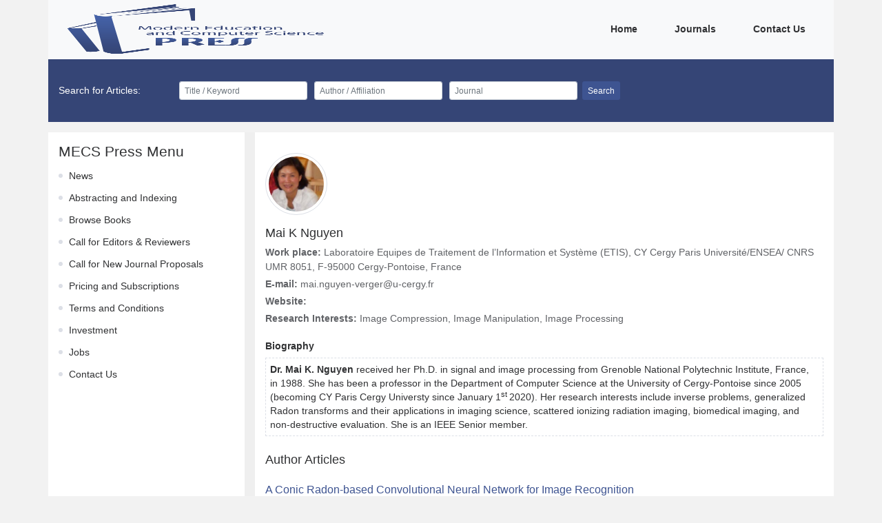

--- FILE ---
content_type: text/html
request_url: https://www.mecs-press.org/authors/113101.html
body_size: 4501
content:
<!DOCTYPE html>
<html>
<head>
    <meta charset="utf-8"/>
    <meta
        name="viewport"
        content="user-scalable=no,width=device-width,initial-scale=1"
    />
    <meta charset="UTF-8">
    <meta http-equiv="Content-Type" content="text/html; charset=utf-8" />
    <meta http-equiv="Content_Language" content="en" />
        <meta name="robots" content="all"/>
<meta name="citation_publisher_title" content="MECS Press">
<meta name="keywords" content="Conferences, Proceedings, Journals, Open Access, MECS Press"/>
<meta name="description" content="MECS is an independent publisher specializing in the publication of high-impact journals, proceedings and books, in printed, CD and online versions, across all areas of science and technology. We are aiming to be a leading scientific publisher and publish an expanding academic research content programme. MECS is not only a publisher, but also a hub for scientists. MECS is a platform offering excellent resources for research. It connects traditional publishing with the opportunities afforded by new technologies. Through publishing with MECS, your work can enjoy worldwide reach and you can get a quick response from your colleagues worldwide."/>
    <meta name="citation_journal_title1" content="International Journal of Computer Network and Information Security(IJCNIS)">
    <meta name="citation_journal_issn1" content="ISSN:2074-9090,ISSN:2074-9104">
    <meta name="citation_journal_title2" content="International Journal of Education and Management Engineering(IJEME)">
    <meta name="citation_journal_issn2" content="ISSN:2305-3623,ISSN:2305-8463">
    <meta name="citation_journal_title3" content="International Journal of Engineering and Manufacturing(IJEM)">
    <meta name="citation_journal_issn3" content="ISSN:2305-3631,ISSN:2306-5982">
    <meta name="citation_journal_title4" content="International Journal of Image, Graphics and Signal Processing(IJIGSP)">
    <meta name="citation_journal_issn4" content="ISSN:2074-9074,ISSN:2074-9082">
    <meta name="citation_journal_title5" content="International Journal of Information Engineering and Electronic Business(IJIEEB)">
    <meta name="citation_journal_issn5" content="ISSN:2074-9023,ISSN:2074-9031">
    <meta name="citation_journal_title6" content="International Journal of Information Technology and Computer Science(IJITCS)">
    <meta name="citation_journal_issn6" content="ISSN:2074-9007,ISSN:2074-9015">
    <meta name="citation_journal_title7" content="International Journal of Intelligent Systems and Applications(IJISA)">
    <meta name="citation_journal_issn7" content="ISSN:2074-904X,ISSN:2074-9058">
    <meta name="citation_journal_title8" content="International Journal of Mathematical Sciences and Computing(IJMSC)">
    <meta name="citation_journal_issn8" content="ISSN:2310-9025,ISSN:2310-9033">
    <meta name="citation_journal_title9" content="International Journal of Modern Education and Computer Science(IJMECS)">
    <meta name="citation_journal_issn9" content="ISSN:2075-0161,ISSN:2075-017X">
    <meta name="citation_journal_title10" content="International Journal of Wireless and Microwave Technologies(IJWMT)">
    <meta name="citation_journal_issn10" content="ISSN:2076-1449,ISSN:2076-9539">
    <title>MECS Press</title>

    <link href="../static/css/vendor.css" rel="stylesheet"/>
        <link href="../static/css/author.css" rel="stylesheet"/>
    <script src="../static/config.js"></script>
    <script>
        var fileDepthPath = '../';
    </script>
</head>
<body>
<div class="container">
    <div class="row">
        <div class="fe-header">
            <nav class="navbar navbar-expand-lg bg-light">
    <a class="navbar-brand" href="../index.html">
        <img
            src="../static/img/logo.png"
            class="d-inline-block align-top fe-logo"
            alt=""
        />
    </a>
    <button
        class="navbar-toggler"
        type="button"
        data-toggle="collapse"
        data-target="#navbarNav"
        aria-controls="navbarNav"
        aria-expanded="false"
        aria-label="Toggle navigation"
    >
        <i class="iconfont icon-caidan fe-menu-icon"></i>
    </button>
    <div class="collapse navbar-collapse justify-content-end" id="navbarNav">
        <ul class="navbar-nav">
                            <li class="nav-item active">
                    <a class="nav-link" href="../index.html">
                        Home
                        <span class="sr-only">(current)</span>
                    </a>
                </li>
                            <li class="nav-item active">
                    <a class="nav-link" href="../journals.html">
                        Journals
                        <span class="sr-only">(current)</span>
                    </a>
                </li>
                            <li class="nav-item active">
                    <a class="nav-link" href="../contact.html">
                        Contact Us
                        <span class="sr-only">(current)</span>
                    </a>
                </li>
                    </ul>
    </div>
</nav>
        </div>
    </div>
    <div class="row d-none d-lg-block fe-search">
        <div class="col-12">
            <div class="">
                <form class="form-inline my-2 my-lg-0">
    <span class="fe-search-title">Search for Articles:</span>
    <div class="form-row">
        <div class="col">
            <input
                type="text"
                id="searchTitle"
                class="form-control form-control-sm"
                placeholder="Title / Keyword"
            />
        </div>
        <div class="col">
            <input
                type="text"
                id="searchAuthor"
                class="form-control form-control-sm"
                placeholder="Author / Affiliation"
            />
        </div>
        <div class="col">
            <input
                type="text"
                id="searchJournal"
                class="form-control form-control-sm"
                placeholder="Journal"
            />
        </div>
    </div>
    <button type="button" id="searchBtn" class="btn btn-primary btn-sm ml-2">
        Search
    </button>
</form>
            </div>
        </div>
    </div>
    <div class="w-100">
            <div class="row fe-content">
        <div class="col-12 col-lg-3 fe-content-left">
            <div class="fe-menu-box">
    <h4 class="fe-menu-title">MECS Press Menu</h4>
    <ul class="fe-menu-list">
                    <li class="fe-menu-item">
                <a class="fe-menu-link" href="../news.html">News</a>
            </li>
                    <li class="fe-menu-item">
                <a class="fe-menu-link" href="../indexing.html">Abstracting and Indexing</a>
            </li>
                    <li class="fe-menu-item">
                <a class="fe-menu-link" href="../books.html">Browse Books</a>
            </li>
                    <li class="fe-menu-item">
                <a class="fe-menu-link" href="../cfe.html">Call for Editors &amp; Reviewers</a>
            </li>
                    <li class="fe-menu-item">
                <a class="fe-menu-link" href="../cfnewjournals.html">Call for New Journal Proposals</a>
            </li>
                    <li class="fe-menu-item">
                <a class="fe-menu-link" href="../subscription.html">Pricing and Subscriptions</a>
            </li>
                    <li class="fe-menu-item">
                <a class="fe-menu-link" href="../terms.html">Terms and Conditions</a>
            </li>
                    <li class="fe-menu-item">
                <a class="fe-menu-link" href="../investment.html">Investment</a>
            </li>
                    <li class="fe-menu-item">
                <a class="fe-menu-link" href="../jobs.html">Jobs</a>
            </li>
                    <li class="fe-menu-item">
                <a class="fe-menu-link" href="../contact.html">Contact Us</a>
            </li>
            </ul>
</div>
            <div class="fe-modular-spacing d-lg-none"></div>
        </div>
        <div class="col-12 col-lg-9 fe-content-right fe-content-right__nopadding">
            <div class="fe-content-right__second fe-editorial-board fe-author">
                <div class="fe-editorial-board__block">
                    <div class="fe-editorial-board__block-content">
                        <div class="fe-editorial-board__block-item">
                            <img
                                class="fe-editorial-board__block-item-avatar"
                                src="../static/img/author/13101.png"
                                alt=""
                            />
                            <div class="fe-editorial-board__block-item-info">
                                <h5>Mai K Nguyen</h5>
                                <p>
                                    <span>Work place: </span>Laboratoire Equipes de Traitement de l’Information et Système (ETIS), CY Cergy Paris Université/ENSEA/ CNRS UMR 8051, F-95000 Cergy-Pontoise, France
                                </p>
                                <p class="fe-no-copy"><span>E-mail: </span>mai.nguyen-verger@u-cergy.fr</p>
                                <p>
                                    <span>Website: </span>
                                    
                                </p>
                                <p>
                                    <span>Research Interests: </span> Image Compression, Image Manipulation, Image Processing
                                </p>
                            </div>
                        </div>
                        <div class='fe-author-biography'>
                            <p>
                                <span>Biography</span>
                            <div class='fe-author-abstract'>
                                <p><strong>Dr. Mai K. Nguyen</strong>&nbsp;received her Ph.D. in signal and image&nbsp;processing from Grenoble National Polytechnic Institute, France, in 1988. She has been a professor in the Department of Computer Science at the University of Cergy-Pontoise since 2005 (becoming CY Paris Cergy Universty since January 1<sup>st </sup>2020). Her research interests include inverse problems, generalized Radon transforms and their applications in imaging science, scattered ionizing radiation imaging, biomedical imaging, and non-destructive evaluation. She is an IEEE Senior member.</p>
                            </div>
                            </p>
                        </div>
                    </div>
                </div>
                <div class='fe-paper fe-author-journals'>
                    <h5>Author Articles</h5>
                                            <div class="fe-paper__item">
    <a href="../ijisa/ijisa-v15-n1/v15n1-1.html">
        <h5 class="fe-paper__item-title">
            A Conic Radon-based Convolutional Neural Network for Image Recognition
        </h5>
    </a>
    <p class="fe-paper__item-author">
        By
                    <span class="fe-paper__item-author-item">
                <i class='iconfont icon-author'></i>
                <a href="../authors/113099.html" target="_blank">Dhekra El Hamdi</a>
            </span>
                    <span class="fe-paper__item-author-item">
                <i class='iconfont icon-author'></i>
                <a href="../authors/113100.html" target="_blank">Ines Elouedi</a>
            </span>
                    <span class="fe-paper__item-author-item">
                <i class='iconfont icon-author'></i>
                <a href="../authors/113101.html" target="_blank">Mai K Nguyen</a>
            </span>
                    <span class="fe-paper__item-author-item">
                <i class='iconfont icon-author'></i>
                <a href="../authors/113102.html" target="_blank">Atef Hamouda</a>
            </span>
            </p>
    <p class="fe-paper__item-author-doi">
        DOI: https://doi.org/10.5815/ijisa.2023.01.01, Pub. Date: 8 Feb. 2023
    </p>
    <div class="fe-font-small fe-paper__item-abstract">
        <p>This article presents a new approach for image recognition that proposes to combine Conical Radon Transform (CRT) and Convolutional Neural Networks (CNN).<br />In order to evaluate the performance of this approach for pattern recognition task, we have built a Radon descriptor enhancing features extracted by linear, circular and parabolic RT. The main idea consists in exploring the use of Conic Radon transform to define a robust image descriptor. Specifically, the Radon transformation is initially applied on the image. Afterwards, the extracted features are combined with image and then entered as an input into the convolutional layers. Experimental evaluation demonstrates that our descriptor which joins together extraction of features of different shapes and the convolutional neural networks achieves satisfactory results for describing images on public available datasets such as, ETH80, and FLAVIA. Our proposed approach recognizes objects with an accuracy of 96 % when tested on the ETH80 dataset. It also has yielded competitive accuracy than state-of-the-art methods when tested on the FLAVIA dataset with accuracy of 98 %. We also carried out experiments on traffic signs dataset GTSBR. We investigate in this work the use of simple CNN models to focus on the utility of our descriptor. We propose a new lightweight network for traffic signs that does not require a large number of parameters. The objective of this work is to achieve optimal results in terms of accuracy and to reduce network parameters. This approach could be adopted in real time applications. It classified traffic signs with high accuracy of 99%.</p>
        
                    <span class="fe-paper__item-abstract-more"> [...] Read more. </span>
            </div>
</div>
                                    </div>
                <div class='fe-paper fe-author-cites'>
                    <h5>Other Articles</h5>
                                    </div>
            </div>
        </div>
    </div>
    </div>
    <div class="fe-footer">
        <div class="row fe-footer-box">
    <div class="col-12 col-lg-3">
        <div class="fe-footer-subscribe">
            <p>
                Subscribe to receive issue release notifications and newsletters from
                MECS Press journals
            </p>
            <form class="form my-2 my-lg-0">
                <div class="form-row">
                    <div class="col">
                        <input
                            id="subscribeEmail"
                            type="email"
                            class="form-control form-control-sm"
                            placeholder="Enter your email address..."
                        />
                    </div>
                </div>
                <button type="button" class="btn btn-primary btn-sm mt-3" id="subscribe">
                    Subscribe
                </button>
            </form>
        </div>
    </div>
    <div class="col-12 col-lg-6" id="footerWebsite"></div>
    <div class="col-12 col-lg-3">
        <div class="fe-footer-others">














        </div>
    </div>
</div>
<div class="row fe-footer-copyright">
    <div class="col-12" id="footerCopyright"></div>
</div>
    </div>
</div>

<script defer="defer" src="../static/js/vendor.js"></script>
    <script defer="defer" src="../static/js/author.js"></script>
</body>
</html>


--- FILE ---
content_type: text/css
request_url: https://www.mecs-press.org/static/css/author.css
body_size: 1940
content:
.fe-editorial-board__title{margin-bottom:24px}.fe-editorial-board__block{margin-bottom:24px}.fe-editorial-board__block-item{display:-webkit-box;display:-ms-flexbox;display:flex;-webkit-box-pack:start;-ms-flex-pack:start;justify-content:flex-start;-webkit-box-align:start;-ms-flex-align:start;align-items:flex-start;-webkit-box-orient:vertical;-webkit-box-direction:normal;-ms-flex-direction:column;flex-direction:column;padding:15px 0}.fe-editorial-board__block-item:last-child{border-bottom:0}.fe-editorial-board__block-item-avatar{margin-bottom:16px;margin-right:15px;padding:4px;width:90px;height:90px;border-radius:50%;border:solid 1px #dcdfe6;background-position:center;background-repeat:no-repeat;background-size:cover}.fe-editorial-board__block-item-info{-webkit-box-flex:1;-ms-flex:1;flex:1}.fe-editorial-board__block-item-info>p{margin-bottom:4px;color:#606266}.fe-editorial-board__block-item-info>p>span{font-weight:bold}.fe-author-abstract{border:dashed 1px #dcdfe6;padding:6px;font-size:14px;line-height:20px}.fe-author-abstract p{margin:0;padding:0}.fe-author-journals,.fe-author-cites{padding:0}@media(max-width: 992px){.fe-editorial-board__block-item{-webkit-box-orient:vertical;-webkit-box-direction:normal;-ms-flex-direction:column;flex-direction:column}.fe-editorial-board__block-item-avatar{margin-bottom:24px}}.fe-author-biography>p{margin-bottom:6px;font-weight:bold}

/*# sourceMappingURL=[data-uri]*/

--- FILE ---
content_type: application/javascript
request_url: https://www.mecs-press.org/static/config.js
body_size: -44
content:
projectConfig={api:"https://www.mecs-press.org/manageServer/api"};

--- FILE ---
content_type: application/javascript
request_url: https://www.mecs-press.org/static/js/author.js
body_size: 37350
content:
!function(){"use strict";var e,r,n,t={6155:function(e,r,n){n(2571),n(7461),n(2543),n(4692),n(2754),n(1591),n(1152),n(6714),n(9534),n(8369);var t=n(4692);t((function(){t(".fe-paper__item-abstract-more").on("click",(function(){t(this).parent(".fe-paper__item-abstract").addClass("fe-paper__item-abstract-full")}))}))},9534:function(e,r,n){var t,o;t=void 0,o=n(9140)(e.id,{}),e.hot.data&&e.hot.data.value&&e.hot.data.value!==t?e.hot.invalidate():e.hot.accept(),e.hot.dispose((function(e){e.value=t,o()}))}},o={};function i(e){var r=o[e];if(void 0!==r){if(void 0!==r.error)throw r.error;return r.exports}var n=o[e]={id:e,loaded:!1,exports:{}};try{var c={id:e,module:n,factory:t[e],require:i};i.i.forEach((function(e){e(c)})),n=c.module,c.factory.call(n.exports,n,n.exports,c.require)}catch(e){throw n.error=e,e}return n.loaded=!0,n.exports}i.m=t,i.c=o,i.i=[],e=[],i.O=function(r,n,t,o){if(!n){var c=1/0;for(f=0;f<e.length;f++){n=e[f][0],t=e[f][1],o=e[f][2];for(var a=!0,d=0;d<n.length;d++)(!1&o||c>=o)&&Object.keys(i.O).every((function(e){return i.O[e](n[d])}))?n.splice(d--,1):(a=!1,o<c&&(c=o));if(a){e.splice(f--,1);var u=t();void 0!==u&&(r=u)}}return r}o=o||0;for(var f=e.length;f>0&&e[f-1][2]>o;f--)e[f]=e[f-1];e[f]=[n,t,o]},i.n=function(e){var r=e&&e.__esModule?function(){return e.default}:function(){return e};return i.d(r,{a:r}),r},i.d=function(e,r){for(var n in r)i.o(r,n)&&!i.o(e,n)&&Object.defineProperty(e,n,{enumerable:!0,get:r[n]})},i.hu=function(e){return e+"."+i.h()+".hot-update.js"},i.miniCssF=function(e){},i.hmrF=function(){return"author."+i.h()+".hot-update.json"},i.h=function(){return"962d84be5bce366f5b6f"},i.g=function(){if("object"==typeof globalThis)return globalThis;try{return this||new Function("return this")()}catch(e){if("object"==typeof window)return window}}(),i.o=function(e,r){return Object.prototype.hasOwnProperty.call(e,r)},r={},n="paper-template:",i.l=function(e,t,o,c){if(r[e])r[e].push(t);else{var a,d;if(void 0!==o)for(var u=document.getElementsByTagName("script"),f=0;f<u.length;f++){var l=u[f];if(l.getAttribute("src")==e||l.getAttribute("data-webpack")==n+o){a=l;break}}a||(d=!0,(a=document.createElement("script")).charset="utf-8",a.timeout=120,i.nc&&a.setAttribute("nonce",i.nc),a.setAttribute("data-webpack",n+o),a.src=e),r[e]=[t];var s=function(n,t){a.onerror=a.onload=null,clearTimeout(p);var o=r[e];if(delete r[e],a.parentNode&&a.parentNode.removeChild(a),o&&o.forEach((function(e){return e(t)})),n)return n(t)},p=setTimeout(s.bind(null,void 0,{type:"timeout",target:a}),12e4);a.onerror=s.bind(null,a.onerror),a.onload=s.bind(null,a.onload),d&&document.head.appendChild(a)}},i.r=function(e){"undefined"!=typeof Symbol&&Symbol.toStringTag&&Object.defineProperty(e,Symbol.toStringTag,{value:"Module"}),Object.defineProperty(e,"__esModule",{value:!0})},i.nmd=function(e){return e.paths=[],e.children||(e.children=[]),e},function(){var e,r,n,t={},o=i.c,c=[],a=[],d="idle",u=0,f=[];function l(e){d=e;for(var r=[],n=0;n<a.length;n++)r[n]=a[n].call(null,e);return Promise.all(r).then((function(){}))}function s(){0==--u&&l("ready").then((function(){if(0===u){var e=f;f=[];for(var r=0;r<e.length;r++)e[r]()}}))}function p(e){if("idle"!==d)throw new Error("check() is only allowed in idle status");return l("check").then(i.hmrM).then((function(n){return n?l("prepare").then((function(){var t=[];return r=[],Promise.all(Object.keys(i.hmrC).reduce((function(e,o){return i.hmrC[o](n.c,n.r,n.m,e,r,t),e}),[])).then((function(){return r=function(){return e?v(e):l("ready").then((function(){return t}))},0===u?r():new Promise((function(e){f.push((function(){e(r())}))}));var r}))})):l(m()?"ready":"idle").then((function(){return null}))}))}function h(e){return"ready"!==d?Promise.resolve().then((function(){throw new Error("apply() is only allowed in ready status (state: "+d+")")})):v(e)}function v(e){e=e||{},m();var t=r.map((function(r){return r(e)}));r=void 0;var o=t.map((function(e){return e.error})).filter(Boolean);if(o.length>0)return l("abort").then((function(){throw o[0]}));var i=l("dispose");t.forEach((function(e){e.dispose&&e.dispose()}));var c,a=l("apply"),d=function(e){c||(c=e)},u=[];return t.forEach((function(e){if(e.apply){var r=e.apply(d);if(r)for(var n=0;n<r.length;n++)u.push(r[n])}})),Promise.all([i,a]).then((function(){return c?l("fail").then((function(){throw c})):n?v(e).then((function(e){return u.forEach((function(r){e.indexOf(r)<0&&e.push(r)})),e})):l("idle").then((function(){return u}))}))}function m(){if(n)return r||(r=[]),Object.keys(i.hmrI).forEach((function(e){n.forEach((function(n){i.hmrI[e](n,r)}))})),n=void 0,!0}i.hmrD=t,i.i.push((function(f){var v,m,y,g,b=f.module,_=function(r,n){var t=o[n];if(!t)return r;var i=function(i){if(t.hot.active){if(o[i]){var a=o[i].parents;-1===a.indexOf(n)&&a.push(n)}else c=[n],e=i;-1===t.children.indexOf(i)&&t.children.push(i)}else console.warn("[HMR] unexpected require("+i+") from disposed module "+n),c=[];return r(i)},a=function(e){return{configurable:!0,enumerable:!0,get:function(){return r[e]},set:function(n){r[e]=n}}};for(var f in r)Object.prototype.hasOwnProperty.call(r,f)&&"e"!==f&&Object.defineProperty(i,f,a(f));return i.e=function(e,n){return function(e){switch(d){case"ready":l("prepare");case"prepare":return u++,e.then(s,s),e;default:return e}}(r.e(e,n))},i}(f.require,f.id);b.hot=(v=f.id,m=b,g={_acceptedDependencies:{},_acceptedErrorHandlers:{},_declinedDependencies:{},_selfAccepted:!1,_selfDeclined:!1,_selfInvalidated:!1,_disposeHandlers:[],_main:y=e!==v,_requireSelf:function(){c=m.parents.slice(),e=y?void 0:v,i(v)},active:!0,accept:function(e,r,n){if(void 0===e)g._selfAccepted=!0;else if("function"==typeof e)g._selfAccepted=e;else if("object"==typeof e&&null!==e)for(var t=0;t<e.length;t++)g._acceptedDependencies[e[t]]=r||function(){},g._acceptedErrorHandlers[e[t]]=n;else g._acceptedDependencies[e]=r||function(){},g._acceptedErrorHandlers[e]=n},decline:function(e){if(void 0===e)g._selfDeclined=!0;else if("object"==typeof e&&null!==e)for(var r=0;r<e.length;r++)g._declinedDependencies[e[r]]=!0;else g._declinedDependencies[e]=!0},dispose:function(e){g._disposeHandlers.push(e)},addDisposeHandler:function(e){g._disposeHandlers.push(e)},removeDisposeHandler:function(e){var r=g._disposeHandlers.indexOf(e);r>=0&&g._disposeHandlers.splice(r,1)},invalidate:function(){switch(this._selfInvalidated=!0,d){case"idle":r=[],Object.keys(i.hmrI).forEach((function(e){i.hmrI[e](v,r)})),l("ready");break;case"ready":Object.keys(i.hmrI).forEach((function(e){i.hmrI[e](v,r)}));break;case"prepare":case"check":case"dispose":case"apply":(n=n||[]).push(v)}},check:p,apply:h,status:function(e){if(!e)return d;a.push(e)},addStatusHandler:function(e){a.push(e)},removeStatusHandler:function(e){var r=a.indexOf(e);r>=0&&a.splice(r,1)},data:t[v]},e=void 0,g),b.parents=c,b.children=[],c=[],f.require=_})),i.hmrC={},i.hmrI={}}(),function(){var e;i.g.importScripts&&(e=i.g.location+"");var r=i.g.document;if(!e&&r&&(r.currentScript&&"SCRIPT"===r.currentScript.tagName.toUpperCase()&&(e=r.currentScript.src),!e)){var n=r.getElementsByTagName("script");if(n.length)for(var t=n.length-1;t>-1&&(!e||!/^http(s?):/.test(e));)e=n[t--].src}if(!e)throw new Error("Automatic publicPath is not supported in this browser");e=e.replace(/^blob:/,"").replace(/#.*$/,"").replace(/\?.*$/,"").replace(/\/[^\/]+$/,"/"),i.p=e+"../../"}(),function(){if("undefined"!=typeof document){var e=[],r=[],n=function(n){return{dispose:function(){for(var r=0;r<e.length;r++){var n=e[r];n.parentNode&&n.parentNode.removeChild(n)}e.length=0},apply:function(){for(var e=0;e<r.length;e++)r[e].rel="stylesheet";r.length=0}}};i.hmrC.miniCss=function(t,o,c,a,d,u){d.push(n),t.forEach((function(n){var t=i.miniCssF(n),o=i.p+t,c=function(e,r){for(var n=document.getElementsByTagName("link"),t=0;t<n.length;t++){var o=(c=n[t]).getAttribute("data-href")||c.getAttribute("href");if("stylesheet"===c.rel&&(o===e||o===r))return c}var i=document.getElementsByTagName("style");for(t=0;t<i.length;t++){var c;if((o=(c=i[t]).getAttribute("data-href"))===e||o===r)return c}}(t,o);c&&a.push(new Promise((function(t,a){var d=function(e,r,n,t,o){var c=document.createElement("link");return c.rel="stylesheet",c.type="text/css",i.nc&&(c.nonce=i.nc),c.onerror=c.onload=function(n){if(c.onerror=c.onload=null,"load"===n.type)t();else{var i=n&&n.type,a=n&&n.target&&n.target.href||r,d=new Error("Loading CSS chunk "+e+" failed.\n("+i+": "+a+")");d.name="ChunkLoadError",d.code="CSS_CHUNK_LOAD_FAILED",d.type=i,d.request=a,c.parentNode&&c.parentNode.removeChild(c),o(d)}},c.href=r,n?n.parentNode.insertBefore(c,n.nextSibling):document.head.appendChild(c),c}(n,o,c,(function(){d.as="style",d.rel="preload",t()}),a);e.push(c),r.push(d)})))}))}}}(),function(){var e,r,n,t,o,c=i.hmrS_jsonp=i.hmrS_jsonp||{506:0},a={};function d(r,n){return e=n,new Promise((function(e,n){a[r]=e;var t=i.p+i.hu(r),o=new Error;i.l(t,(function(e){if(a[r]){a[r]=void 0;var t=e&&("load"===e.type?"missing":e.type),i=e&&e.target&&e.target.src;o.message="Loading hot update chunk "+r+" failed.\n("+t+": "+i+")",o.name="ChunkLoadError",o.type=t,o.request=i,n(o)}}))}))}function u(e){function a(e){for(var r=[e],n={},t=r.map((function(e){return{chain:[e],id:e}}));t.length>0;){var o=t.pop(),c=o.id,a=o.chain,u=i.c[c];if(u&&(!u.hot._selfAccepted||u.hot._selfInvalidated)){if(u.hot._selfDeclined)return{type:"self-declined",chain:a,moduleId:c};if(u.hot._main)return{type:"unaccepted",chain:a,moduleId:c};for(var f=0;f<u.parents.length;f++){var l=u.parents[f],s=i.c[l];if(s){if(s.hot._declinedDependencies[c])return{type:"declined",chain:a.concat([l]),moduleId:c,parentId:l};-1===r.indexOf(l)&&(s.hot._acceptedDependencies[c]?(n[l]||(n[l]=[]),d(n[l],[c])):(delete n[l],r.push(l),t.push({chain:a.concat([l]),id:l})))}}}}return{type:"accepted",moduleId:e,outdatedModules:r,outdatedDependencies:n}}function d(e,r){for(var n=0;n<r.length;n++){var t=r[n];-1===e.indexOf(t)&&e.push(t)}}i.f&&delete i.f.jsonpHmr,r=void 0;var u={},f=[],l={},s=function(e){console.warn("[HMR] unexpected require("+e.id+") to disposed module")};for(var p in n)if(i.o(n,p)){var h=n[p],v=h?a(p):{type:"disposed",moduleId:p},m=!1,y=!1,g=!1,b="";switch(v.chain&&(b="\nUpdate propagation: "+v.chain.join(" -> ")),v.type){case"self-declined":e.onDeclined&&e.onDeclined(v),e.ignoreDeclined||(m=new Error("Aborted because of self decline: "+v.moduleId+b));break;case"declined":e.onDeclined&&e.onDeclined(v),e.ignoreDeclined||(m=new Error("Aborted because of declined dependency: "+v.moduleId+" in "+v.parentId+b));break;case"unaccepted":e.onUnaccepted&&e.onUnaccepted(v),e.ignoreUnaccepted||(m=new Error("Aborted because "+p+" is not accepted"+b));break;case"accepted":e.onAccepted&&e.onAccepted(v),y=!0;break;case"disposed":e.onDisposed&&e.onDisposed(v),g=!0;break;default:throw new Error("Unexception type "+v.type)}if(m)return{error:m};if(y)for(p in l[p]=h,d(f,v.outdatedModules),v.outdatedDependencies)i.o(v.outdatedDependencies,p)&&(u[p]||(u[p]=[]),d(u[p],v.outdatedDependencies[p]));g&&(d(f,[v.moduleId]),l[p]=s)}n=void 0;for(var _,E=[],w=0;w<f.length;w++){var I=f[w],k=i.c[I];k&&(k.hot._selfAccepted||k.hot._main)&&l[I]!==s&&!k.hot._selfInvalidated&&E.push({module:I,require:k.hot._requireSelf,errorHandler:k.hot._selfAccepted})}return{dispose:function(){var e;t.forEach((function(e){delete c[e]})),t=void 0;for(var r,n=f.slice();n.length>0;){var o=n.pop(),a=i.c[o];if(a){var d={},l=a.hot._disposeHandlers;for(w=0;w<l.length;w++)l[w].call(null,d);for(i.hmrD[o]=d,a.hot.active=!1,delete i.c[o],delete u[o],w=0;w<a.children.length;w++){var s=i.c[a.children[w]];s&&(e=s.parents.indexOf(o))>=0&&s.parents.splice(e,1)}}}for(var p in u)if(i.o(u,p)&&(a=i.c[p]))for(_=u[p],w=0;w<_.length;w++)r=_[w],(e=a.children.indexOf(r))>=0&&a.children.splice(e,1)},apply:function(r){for(var n in l)i.o(l,n)&&(i.m[n]=l[n]);for(var t=0;t<o.length;t++)o[t](i);for(var c in u)if(i.o(u,c)){var a=i.c[c];if(a){_=u[c];for(var d=[],s=[],p=[],h=0;h<_.length;h++){var v=_[h],m=a.hot._acceptedDependencies[v],y=a.hot._acceptedErrorHandlers[v];if(m){if(-1!==d.indexOf(m))continue;d.push(m),s.push(y),p.push(v)}}for(var g=0;g<d.length;g++)try{d[g].call(null,_)}catch(n){if("function"==typeof s[g])try{s[g](n,{moduleId:c,dependencyId:p[g]})}catch(t){e.onErrored&&e.onErrored({type:"accept-error-handler-errored",moduleId:c,dependencyId:p[g],error:t,originalError:n}),e.ignoreErrored||(r(t),r(n))}else e.onErrored&&e.onErrored({type:"accept-errored",moduleId:c,dependencyId:p[g],error:n}),e.ignoreErrored||r(n)}}}for(var b=0;b<E.length;b++){var w=E[b],I=w.module;try{w.require(I)}catch(n){if("function"==typeof w.errorHandler)try{w.errorHandler(n,{moduleId:I,module:i.c[I]})}catch(t){e.onErrored&&e.onErrored({type:"self-accept-error-handler-errored",moduleId:I,error:t,originalError:n}),e.ignoreErrored||(r(t),r(n))}else e.onErrored&&e.onErrored({type:"self-accept-errored",moduleId:I,error:n}),e.ignoreErrored||r(n)}}return f}}}self.webpackHotUpdatepaper_template=function(r,t,c){for(var d in t)i.o(t,d)&&(n[d]=t[d],e&&e.push(d));c&&o.push(c),a[r]&&(a[r](),a[r]=void 0)},i.hmrI.jsonp=function(e,r){n||(n={},o=[],t=[],r.push(u)),i.o(n,e)||(n[e]=i.m[e])},i.hmrC.jsonp=function(e,a,f,l,s,p){s.push(u),r={},t=a,n=f.reduce((function(e,r){return e[r]=!1,e}),{}),o=[],e.forEach((function(e){i.o(c,e)&&void 0!==c[e]?(l.push(d(e,p)),r[e]=!0):r[e]=!1})),i.f&&(i.f.jsonpHmr=function(e,n){r&&i.o(r,e)&&!r[e]&&(n.push(d(e)),r[e]=!0)})},i.hmrM=function(){if("undefined"==typeof fetch)throw new Error("No browser support: need fetch API");return fetch(i.p+i.hmrF()).then((function(e){if(404!==e.status){if(!e.ok)throw new Error("Failed to fetch update manifest "+e.statusText);return e.json()}}))},i.O.j=function(e){return 0===c[e]};var f=function(e,r){var n,t,o=r[0],a=r[1],d=r[2],u=0;if(o.some((function(e){return 0!==c[e]}))){for(n in a)i.o(a,n)&&(i.m[n]=a[n]);if(d)var f=d(i)}for(e&&e(r);u<o.length;u++)t=o[u],i.o(c,t)&&c[t]&&c[t][0](),c[t]=0;return i.O(f)},l=self.webpackChunkpaper_template=self.webpackChunkpaper_template||[];l.forEach(f.bind(null,0)),l.push=f.bind(null,l.push.bind(l))}();var c=i.O(void 0,[121],(function(){return i(6155)}));c=i.O(c)}();
//# sourceMappingURL=[data-uri]